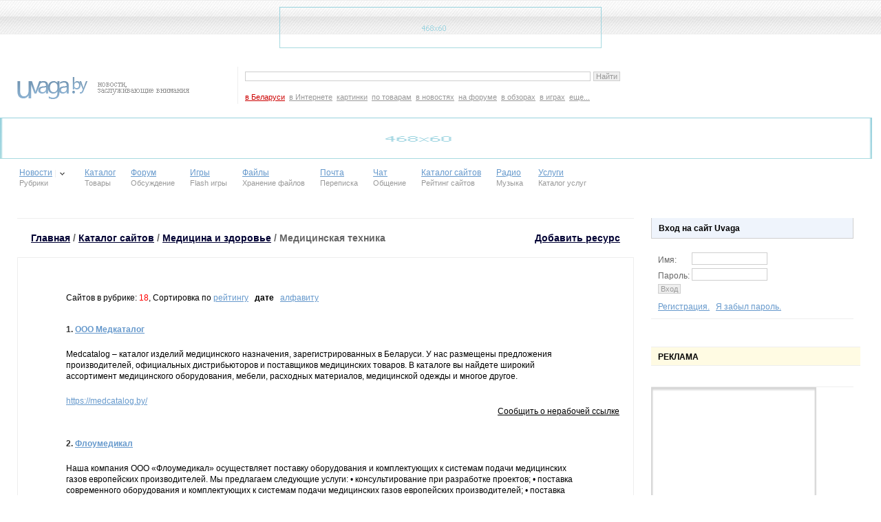

--- FILE ---
content_type: text/html; charset=WINDOWS-1251
request_url: http://top.uvaga.by/?subcategory=75
body_size: 9627
content:
<!DOCTYPE HTML PUBLIC "-//W3C//DTD HTML 4.01 Transitional//EN">

<html>
<head>
<title>Медицинская техника - Медицина и здоровье - Top.Uvaga.by - Каталог сайтов Беларуси</title>
<meta http-equiv="content-type" content="text/html; charset=windows-1251">
<meta name="description" content="Каталог сайтов Беларуси,Медицина и здоровье,Медицинская техника">
<meta name="keywords" content="Каталог сайтов Беларуси,Медицина и здоровье,Медицинская техника">
<meta name="robots" content="all">
<meta name="revisit-after" content="7 days">
<link href="http://uvaga.by/index.css" rel="STYLESHEET" type="text/css"><!--[if lte IE 6]><LINK href="http://uvaga.by/indexie.css" type=text/css rel=stylesheet><![endif]-->

<link rel="icon" href="http://uvaga.by/favicon.ico" type="image/x-icon">
<link rel="shortcut icon" href="http://uvaga.by/favicon.ico" type="image/x-icon">
<script type="text/javascript" src="http://uvaga.by/js/_ajax_common.js"></script>
<script type="text/javascript" src="http://uvaga.by/js/menu.js"></script>
<link href="http://uvaga.by/all.css" rel="STYLESHEET" type="text/css"> <!--[if lte IE 6]><LINK href="http://uvaga.by/allie.css" type=text/css rel=stylesheet><![endif]-->
<script src='https://www.google.com/recaptcha/api.js'></script>
</head>
<body>

<div id="minwidth">
 <div style="width: 100%; padding:10 0 10 0; background: url(http://uvaga.by/img/newfon/background_web2.jpg) repeat-x top; text-align: center;">
<iframe src="http://advert.uvaga.by/?place=1&height=60&width=468" height="60" width="468" scrolling="no" MARGINHEIGHT = "0" MARGINWIDTH = "0" frameborder = "0">
<!--<iframe src="http://advert.uvaga.by/?place=20&height=60&width=100%" height="60" width="100%" scrolling="no" MARGINHEIGHT = "0" MARGINWIDTH = "0" frameborder = "0">-->
</iframe>
</div>
<center>
<script type="text/javascript"><!--<![CDATA[
/* (c)AdOcean 2003-2011 */
/* PLACEMENT: smartcode.uvaga.by.forum.100x60 */
if(location.protocol.substr(0,4)=='http')document.write(unescape('%3C')+'script id="smartcode.uvaga.by.forum.100x60" src="'+location.protocol+'//by.adocean.pl/_'+(new Date()).getTime()+'/ad.js?id=6fAGJHQJktyZxvBgE8hHC7wz7OLOvV.reA8PxmQCHIT.z7/x='+screen.width+'/y='+screen.height+'" type="text/javascript"'+unescape('%3E%3C')+'/script'+unescape('%3E'));
//]]>--></script>
</center>
<div>
<div class="logo"><a href="http://uvaga.by/"><img src="http://uvaga.by/img/new/uvagaby.gif" alt="Uvaga.by - Новости, заслуживающие внимания"></a></div>
<div class="search">
<table cellpadding="0" cellspacing="0" border="0" width="760" align="center">
<tr>
<td>
<script type="text/javascript" src="http://uvaga.by/js/jquery.js"></script>
<script>
var JQ = $.noConflict();
</script>
<link href="http://uvaga.by/search.css" rel="STYLESHEET" type="text/css">
<script type="text/javascript" src="http://uvaga.by/js/jquery.search.js"></script>
<script>

</script>
	<form name="quick_search" id="quick_search" action="http://poisk.uvaga.by/" method="post"  onsubmit="if ((document.getElementById('text').value=='') ||(document.getElementById('text').value==' Поиск ...')) {alert('Введите текст для поиска'); document.getElementById('text').value=''; document.getElementById('text').focus();return false;} else document.getElementById('quick_search').submit();">
		<input name="where" type="hidden" value="3">
		<input name="sa" type="hidden" id="sa_id" value="0">

		<div class="container-inline" style="max-height:15px;">
			<div class="form-item">

				<input type="text" class="form-text" name="search_q" id="text" value="" suggest="http://suggest.yandex.ru/suggest-ya.cgi" autocomplete="off" onclick="if (this.value==' Поиск ...') this.value=''" onblur="if (this.value=='') this.value=' Поиск ...'"/>
				<input type="submit" id="submit" value=" Найти "  class="btn">
				<div id="suggestion-wrapper">
					<div id="suggestion" class="suggestion">
						<ul><li><a></a></li></ul>
						<span></span>
					</div>
				</div>

			</div>
		</div>
		<input type="hidden" name="tab" id="tab" autocomplete="off" />


		<input name="part" type="hidden" id="part" value="">
</td>
</tr>
<tr>
<td>
		<ul>
        	<li class="active search_category" id="search0" onclick="check('0');" >в Беларуси</li>
        	<li class="search_category" id="search1" onclick="check('1');" >в Интернете</li>
        	<li class="search_category" id="search8" onclick="check('8');" >картинки</li>
        	<li class="search_category" id="search3" onclick="check('3');" >по товарам</li>
            <li class="search_category" id="search4" onclick="check('4');" >в новостях</li>
        	<li class="search_category" id="search5" onclick="check('5');" >на форуме</li>
        	<li class="search_category" id="search6" onclick="check('6');" >в обзорах</li>
        	<li class="search_category" id="search7" onclick="check('7');" >в играх</li>
			<li class="search_category" id="search_other" onclick="show_menu();" style="position:relative;overflow:visible;">
					еще...
				<div id="hidden_menu" style="background:#FFF;display:none;position:relative;overflow:visible;">
				<ul style="position:relative;overflow:visible;">
					<li class="search_category" id="search2" onclick="check('2');" style="float:none">по Uvaga.by</li>
					<li class="search_category" id="search9" onclick="check('9');" style="float:none">по Radio.Uvaga.by</li>
					<li class="search_category" id="search10" onclick="check('10');" style="float:none">по Недвижимости на Uvaga.by</li>
					<li class="search_category" id="search11" onclick="check('11');" style="float:none">по Usluga.by</li>
					<li class="search_category" id="search12" onclick="check('12');" style="float:none">по каталогу сайтов</li>
				</ul>
				</div>
			</li>
			<script>
				var is_menu_show = false;;
				var show_menu = function(){
						if(is_menu_show == false)
						{
							JQ('#hidden_menu').show();
							is_menu_show = true;
						}
						else{
							JQ('#hidden_menu').hide();
							is_menu_show = false;
						}
				};

			</script>
        </ul>

	</form>
	<script>check('0');</script>
</td>
</tr>
</table>
</div>
<div class="margin20"></div>
<iframe src="http://advert.uvaga.by/?place=20&height=60&width=100%" height="60" width="99%" scrolling="no" MARGINHEIGHT = "0" MARGINWIDTH = "0" frameborder = "0"></iframe>
<div class="menu">
	<ul>


		<li class="" id="menu_news_anker2" style="z-index:9999;">
			<p><a href="http://news.uvaga.by/">Новости</a> <br> <span>Рубрики</span></p>
			<a href="#" id="menu_news_anker" onclick="blur();" class="podmenu"></a>
				<div id="menu_news_area" style="display: none;">
			  		<ol>
			  		<li><a href="http://news.uvaga.by/rubric/politika">Политика</a></li><li><a href="http://news.uvaga.by/rubric/economika">Экономика, Бизнес</a></li><li><a href="http://news.uvaga.by/rubric/sport">Спорт</a></li><li><a href="http://news.uvaga.by/rubric/kaleidoscope">Калейдоскоп</a></li><li><a href="http://news.uvaga.by/rubric/avto-transport">Авто, транспорт</a></li><li><a href="http://news.uvaga.by/rubric/proishestvia">Происшествия</a></li><li><a href="http://news.uvaga.by/rubric/hi-tech">Наука, Технологии, IT</a></li><li><a href="http://news.uvaga.by/rubric/society">Общество</a></li><li><a href="http://news.uvaga.by/rubric/world">В мире</a></li><li><a href="http://news.uvaga.by/rubric/culture">Культура</a></li>			   			<!--
			   			<li><a href="http://news.uvaga.by/?category=1">Hardware</a></li>

			   			<li><a href="http://news.uvaga.by/?category=2">Связь</a></li>
			   			<li><a href="http://news.uvaga.by/?category=3">Бизнес</a></li>
			   			<li><a href="http://news.uvaga.by/?category=4">Интернет</a></li>
			   			<li><a href="http://news.uvaga.by/?category=5">Software</a></li>
			   			<li><a href="http://news.uvaga.by/?category=6">Автомобили</a></li>
			   			<li><a href="http://news.uvaga.by/?category=7">Игры</a></li>

			   			<li><a href="http://news.uvaga.by/?category=8">Безопасность</a></li>
			   			<li><a href="http://news.uvaga.by/?category=11">Беларусь</a></li>
			   			<li><a href="http://news.uvaga.by/?category=12">HomeTech </a></li>
			   			<li><a href="http://news.uvaga.by/?category=13">Космос</a></li>
						<li><a href="http://news.uvaga.by/?category=14">Кино Мир</a></li>
                        -->
			 		   </ol>
				</div>

				<script type="text/javascript">
				//<!--
					new uvaga_menu(document.getElementById('menu_news_anker'), document.getElementById('menu_news_anker2'), document.getElementById('menu_news_area'), 'menuSel', '', 'click');
				//-->
				</script>
		</li>

		<!--<li class="" id="menu_at_anker2" style="z-index:999;">
			<p><a href="http://articles.uvaga.by/">Обзоры</a> <br> <span>Статьи</span></p>
			<a href="#" id="menu_at_anker" onclick="blur();" class="podmenu"></a>
				<div id="menu_at_area" style="display: none;">

			  		<ol>
			   			<li><a href="http://articles.uvaga.by/?category=1">Интернет</a></li>
			   			<li><a href="http://articles.uvaga.by/?category=2">Hardware</a></li>
			   			<li><a href="http://articles.uvaga.by/?category=3">Software</a></li>
			   			<li><a href="http://articles.uvaga.by/?category=4">Телеком</a></li>
			   			<li><a href="http://articles.uvaga.by/?category=5">Автомобили</a></li>

			   			<li><a href="http://articles.uvaga.by/?category=6">Наука</a></li>
			   			<li><a href="http://articles.uvaga.by/?category=7">Игры</a></li>
			 		   </ol>
				</div>

				<script type="text/javascript">

					new uvaga_menu($('menu_at_anker'), $('menu_at_anker2'), $('menu_at_area'), 'menuSel', '', 'click');

				</script>
		</li>-->

		<li><p><a href="http://price.uvaga.by/">Каталог</a> <br> <span>Товары</span></p></li>
		<li class="static"><p><a href="http://forums.uvaga.by/">Форум</a> <br> <span>Обсуждение</span></p></li>
		<li class="static"><p><a href="http://games.uvaga.by/">Игры</a> <br> <span>Flash игры</span></p></li>
		<li class="static"><p><a href="http://up.uvaga.by/">Файлы</a> <br> <span>Хранение файлов</span></p></li>
		<li class="static"><p><a href="http://mail.uvaga.by/">Почта</a> <br> <span>Переписка</span></p></li>
		<li class="static"><p><a href="http://chat.uvaga.by/">Чат</a> <br> <span>Общение</span></p></li>
		<li class="static"><p><a href="http://top.uvaga.by/">Каталог сайтов</a> <br> <span>Рейтинг сайтов</span></p></li>
		<li class="static"><p><a href="http://radio.uvaga.by/">Радио</a> <br> <span>Музыка</span></p></li>
		<noindex><li class="static"><p><a href="http://usluga.by/">Услуги</a> <br> <span>Каталог услуг</span></p></li></noindex>
	</ul>
</div>
<div class="margin20"></div>
<script type="text/javascript"><!--<![CDATA[
/* (c)AdOcean 2003-2011 */
/* PLACEMENT: smartcode.uvaga.by.forum.100x60 */
//if(location.protocol.substr(0,4)=='http')document.write(unescape('%3C')+'script id="smartcode.uvaga.by.forum.100x60" src="'+location.protocol+'//by.adocean.pl/_'+(new Date()).getTime()+'/ad.js?id=6fAGJHQJktyZxvBgE8hHC7wz7OLOvV.reA8PxmQCHIT.z7/x='+screen.width+'/y='+screen.height+'" type="text/javascript"'+unescape('%3E%3C')+'/script'+unescape('%3E'));
//]]>--></script>
<!--<iframe src="http://uvaga.by/banner.php" height="90" width="100%" scrolling="no" MARGINHEIGHT = "0" MARGINWIDTH = "0" frameborder = "0"></iframe>-->
<div>
<!-- eof Логотип, меню, поиск -->
<!-- News -->
<div class="left">

<div class="navigation">
	<table width="100%" border="0" >
	<tr>
	<td style="margin: 17px; font-size: 14px; color: #666666; font-weight: bold; clear: both;">
	<a href="http://uvaga.by/">Главная</a> / <a href="http://top.uvaga.by/">Каталог сайтов</a> / <a href="?category=11">Медицина и здоровье</a> / Медицинская техника    </td>
	<td align="right" style="margin: 17px; font-size: 14px; color: #666666; font-weight: bold; clear: both;">
		<a href="add.php">Добавить ресурс</a>
	</td>
	</tr>
	</table>

</div>

	<div class="news">
	<!--<h1>Медицинская техника</h1>
<p><a href="index.php">Каталог</a> / <a href="?category=11">Медицина и здоровье</a> / Медицинская техника</p>-->


<script type="text/javascript" language="javascript">
 
        function confirmLink(theLink, theSqlQuery)

        {

            // Confirmation is not required in the configuration file

            // or browser is Opera (crappy js implementation)

            confirmMsg = 'Вы уверены, что ';

            if (confirmMsg == '' || typeof(window.opera) != 'undefined') {

                return true;

            }



            var is_confirmed = confirm(confirmMsg + ' \n' + theSqlQuery);





            return is_confirmed;

        }
 
  </script>

<p>Сайтов в рубрике: <font color="red">18</font>, Сортировка по
<a href="?category=&subcategory=75&order=rate desc">рейтингу</a>&nbsp;&nbsp;
<b>дате</b>&nbsp;&nbsp;
<a href="?category=&subcategory=75&order=name asc">алфавиту</a>&nbsp;&nbsp;
</p>
<p></p>
<h3>1. <a href="click.php?id=12108" target="_blank">ООО Медкаталог</a></h3>
<p>Medcatalog – каталог изделий медицинского назначения, зарегистрированных в Беларуси. У нас размещены предложения производителей, официальных дистрибьюторов и поставщиков медицинских товаров.

В каталоге вы найдете широкий ассортимент медицинского оборудования, мебели, расходных материалов, медицинской одежды и многое другое.</p>
<p>
<a href="click.php?id=12108" target="_blank">https://medcatalog.by/</a>
<div align="right"><span style="cursor:pointer; text-decoration:underline;" onclick="if (confirmLink('', 'ссылка https://medcatalog.by/ нерабочая?')==true) document.getElementById('f_12108').submit(); else return false;">Сообщить о нерабочей ссылке</span></div>
</p>
<form action="" method="post" name="f_12108" id="f_12108">
<input type="hidden" name="badlink_id" value="12108">
</form>
<h3>2. <a href="click.php?id=11632" target="_blank">Флоумедикал</a></h3>
<p>Наша компания ООО «Флоумедикал» осуществляет поставку оборудования и комплектующих к системам подачи медицинских газов европейских производителей. Мы предлагаем следующие услуги:
•	консультирование при разработке проектов;
•	поставка современного оборудования и комплектующих к системам подачи медицинских газов европейских производителей;
•	поставка медных медицинских труб европейских производителей;
•	монтаж, наладка, ремонт, сервисное обслуживание поставляемого оборудования и компле</p>
<p>
<a href="click.php?id=11632" target="_blank">http://flowmedical.by/</a>
<div align="right"><span style="cursor:pointer; text-decoration:underline;" onclick="if (confirmLink('', 'ссылка http://flowmedical.by/ нерабочая?')==true) document.getElementById('f_11632').submit(); else return false;">Сообщить о нерабочей ссылке</span></div>
</p>
<form action="" method="post" name="f_11632" id="f_11632">
<input type="hidden" name="badlink_id" value="11632">
</form>
<h3>3. <a href="click.php?id=11486" target="_blank">Центр хорошего слуха</a></h3>
<p>Медицинский центр сурдологии и коррекции слуха для взрослых и детей. Все услуги по диагностике и лечению слуха в одном месте.</p>
<p>
<a href="click.php?id=11486" target="_blank">https://sluh.by/</a>
<div align="right"><span style="cursor:pointer; text-decoration:underline;" onclick="if (confirmLink('', 'ссылка https://sluh.by/ нерабочая?')==true) document.getElementById('f_11486').submit(); else return false;">Сообщить о нерабочей ссылке</span></div>
</p>
<form action="" method="post" name="f_11486" id="f_11486">
<input type="hidden" name="badlink_id" value="11486">
</form>
<h3>4. <a href="click.php?id=11054" target="_blank">Выкручиватель клещей, устройство для удаления клещей KLINVER</a></h3>
<p>Устройство Klinver предназначено для безопасного удаления клещей из кожи человека или животного, выполнен в виде пластикового крючка.

В отличие от народных средств, крючок имеет ряд преимуществ:
- не сжимает тело клеща, предотвращая тем самым попадание слюны паразита в кровь;
- голова клеща не отрывается от тела;
- благодаря компактным размерам крючок легко помещается в карман.

Выкручиватель Klinver - отличное приспособление для защиты Вас, Ваших детей и домашних питомцев.</p>
<p>
<a href="click.php?id=11054" target="_blank">http://klinver.by/</a>
<div align="right"><span style="cursor:pointer; text-decoration:underline;" onclick="if (confirmLink('', 'ссылка http://klinver.by/ нерабочая?')==true) document.getElementById('f_11054').submit(); else return false;">Сообщить о нерабочей ссылке</span></div>
</p>
<form action="" method="post" name="f_11054" id="f_11054">
<input type="hidden" name="badlink_id" value="11054">
</form>
<h3>5. <a href="click.php?id=10892" target="_blank">ООО "МедЛИНК"</a></h3>
<p>ООО "МедЛИНК" - эксклюзивный поставщик продукции Waldemar Link в Республике Беларусь. Продажа полного спектора эндопротезов суставов и соответствующего инструментария для первичных и ревизионных операций. Являясь компанией-разработчиком, ООО "МедЛИНК" постоянно работает над улучшением продукции. 
Компания создает инновационные технологии в области эндопротезирования, а также предлагает хирургические инструменты для операций на кисти, стопе, позвончнике. ООО "МедЛИНК" произво</p>
<p>
<a href="click.php?id=10892" target="_blank">http://linkmed.by</a>
<div align="right"><span style="cursor:pointer; text-decoration:underline;" onclick="if (confirmLink('', 'ссылка http://linkmed.by нерабочая?')==true) document.getElementById('f_10892').submit(); else return false;">Сообщить о нерабочей ссылке</span></div>
</p>
<form action="" method="post" name="f_10892" id="f_10892">
<input type="hidden" name="badlink_id" value="10892">
</form>
<h3>6. <a href="click.php?id=10387" target="_blank">МедПростор</a></h3>
<p>Компания ООО «Медпростор» - это сеть салонов медтехники и ортопедии. Наша миссия – это привнести в жизнь людей комфорт и облегчение, вернуть к полноценной жизни, предоставляя изделия наилучшего качества и по доступной цене.</p>
<p>
<a href="click.php?id=10387" target="_blank">http://medprostor.by</a>
<div align="right"><span style="cursor:pointer; text-decoration:underline;" onclick="if (confirmLink('', 'ссылка http://medprostor.by нерабочая?')==true) document.getElementById('f_10387').submit(); else return false;">Сообщить о нерабочей ссылке</span></div>
</p>
<form action="" method="post" name="f_10387" id="f_10387">
<input type="hidden" name="badlink_id" value="10387">
</form>
<h3>7. <a href="click.php?id=10227" target="_blank">Интернет-магазин товаров для красоты и здоровья из Германии beurer-belarus.by</a></h3>
<p>Техника Beurer (Бойрер) – качественная техника из Германии для комфорта, здоровья и красоты с возможностью управления через приложение смартфона.

Точные напольные и кухонные весы, многофункциональные массажеры, надежные электрогрелки, современные увлажнители и очистители воздуха, инновационные диагностические весы с возможностью сохранения данных в смартфоне, высокоточные пульсометры, а также самые трендовые приборы для косметологии.
</p>
<p>
<a href="click.php?id=10227" target="_blank">https://beurer-belarus.by/</a>
<div align="right"><span style="cursor:pointer; text-decoration:underline;" onclick="if (confirmLink('', 'ссылка https://beurer-belarus.by/ нерабочая?')==true) document.getElementById('f_10227').submit(); else return false;">Сообщить о нерабочей ссылке</span></div>
</p>
<form action="" method="post" name="f_10227" id="f_10227">
<input type="hidden" name="badlink_id" value="10227">
</form>
<h3>8. <a href="click.php?id=10124" target="_blank">Лабораторные Приборы и Оборудование</a></h3>
<p>Быстро подберем и поставим Лабораторные Приборы и Оборудование! Найдете дешевле - Снизим Цену! Предоставим Альтернативные Предложения! Оптовые Скидки! +375 29 112 48 92</p>
<p>
<a href="click.php?id=10124" target="_blank">https://lpo.by</a>
<div align="right"><span style="cursor:pointer; text-decoration:underline;" onclick="if (confirmLink('', 'ссылка https://lpo.by нерабочая?')==true) document.getElementById('f_10124').submit(); else return false;">Сообщить о нерабочей ссылке</span></div>
</p>
<form action="" method="post" name="f_10124" id="f_10124">
<input type="hidden" name="badlink_id" value="10124">
</form>
<h3>9. <a href="click.php?id=9921" target="_blank">Мир Линз</a></h3>
<p>Компания Мир Линз занимается продажей сертифицированной продукции от официальных производителей! Предлагаем качественные контактные линзы по приятным ценам с доставкой по Минску и Беларуси! Принимаем заказы через сайт круглосуточно. Доставка по Минску производится ежедневно.</p>
<p>
<a href="click.php?id=9921" target="_blank">https://mirlinz.by/</a>
<div align="right"><span style="cursor:pointer; text-decoration:underline;" onclick="if (confirmLink('', 'ссылка https://mirlinz.by/ нерабочая?')==true) document.getElementById('f_9921').submit(); else return false;">Сообщить о нерабочей ссылке</span></div>
</p>
<form action="" method="post" name="f_9921" id="f_9921">
<input type="hidden" name="badlink_id" value="9921">
</form>
<h3>10. <a href="click.php?id=9721" target="_blank">Еламед</a></h3>
<p>Компания Еламед занимается изготовлением и поставкой медицинско-терапевтического оборудования для спины. Удобное и лёгкое в использовании устройство позволяет использовать его дома без проблем
</p>
<p>
<a href="click.php?id=9721" target="_blank">https://almag01.by</a>
<div align="right"><span style="cursor:pointer; text-decoration:underline;" onclick="if (confirmLink('', 'ссылка https://almag01.by нерабочая?')==true) document.getElementById('f_9721').submit(); else return false;">Сообщить о нерабочей ссылке</span></div>
</p>
<form action="" method="post" name="f_9721" id="f_9721">
<input type="hidden" name="badlink_id" value="9721">
</form>
<h3>11. <a href="click.php?id=9441" target="_blank">УП "Унитехпром БГУ"</a></h3>
<p>Мы занимаемся разработкой и производством:
- пищевых обогатительных добавок, улучшителей, фитосолей;
- оригинальных и генерических фармацевтических субстанций и готовых лекарственных средств для лечения сердечнососудистых, онкологических и других заболеваний;
- нестандартного оборудования, приборов для промышленных, научных и учебных целей, оборудования для спутниковых систем мониторинга транспорта;
- современных химико-аналитических и специальных технологий</p>
<p>
<a href="click.php?id=9441" target="_blank">http://unitehprom.bsu.by/</a>
<div align="right"><span style="cursor:pointer; text-decoration:underline;" onclick="if (confirmLink('', 'ссылка http://unitehprom.bsu.by/ нерабочая?')==true) document.getElementById('f_9441').submit(); else return false;">Сообщить о нерабочей ссылке</span></div>
</p>
<form action="" method="post" name="f_9441" id="f_9441">
<input type="hidden" name="badlink_id" value="9441">
</form>
<h3>12. <a href="click.php?id=6387" target="_blank">Стимед</a></h3>
<p>Амблиостимулятор \"АИСТ-01ЛК\" аппарат для лечения и профилактики амблиопии в домашних условиях;  комплект лечебно-игровой \"Аист-ПИК\" предназначен для тренировки и восстановления расстройств бинокулярного (в том числе стереоскопического) и монокулярного зрения (при косоглазии и амблиопии), профилактики этих нарушений у здоровых людей.
Применение наиболее эффективно у детей. 
</p>
<p>
<a href="click.php?id=6387" target="_blank">http://stimed.net/</a>
<div align="right"><span style="cursor:pointer; text-decoration:underline;" onclick="if (confirmLink('', 'ссылка http://stimed.net/ нерабочая?')==true) document.getElementById('f_6387').submit(); else return false;">Сообщить о нерабочей ссылке</span></div>
</p>
<form action="" method="post" name="f_6387" id="f_6387">
<input type="hidden" name="badlink_id" value="6387">
</form>
<h3>13. <a href="click.php?id=5856" target="_blank">ООО "ВЯЛЕС-ЛТД"</a></h3>
<p>Vyales-LTD эксклюзивный импортер физиотерапевтического оборудования EME Slr. Италия для электротерапии, комбинированной терапии, ударно - волновой терапии, ультразвуковой терапии, лазерной терапии, микроволновой терапии, прессотерапии, магнитотерапии, вакуумной терапии, эндодиатермии, кавитационной терапии.</p>
<p>
<a href="click.php?id=5856" target="_blank">http://vyales-ltd.by</a>
<div align="right"><span style="cursor:pointer; text-decoration:underline;" onclick="if (confirmLink('', 'ссылка http://vyales-ltd.by нерабочая?')==true) document.getElementById('f_5856').submit(); else return false;">Сообщить о нерабочей ссылке</span></div>
</p>
<form action="" method="post" name="f_5856" id="f_5856">
<input type="hidden" name="badlink_id" value="5856">
</form>
<h3>14. <a href="click.php?id=5460" target="_blank">МЕДАПТЕКА</a></h3>
<p>Медаптека - это команда профессионалов,  желающих делать что-то полезное и, порой, даже жизненно необходимое для Вас и Ваших детей.
Мы не остановились на открытии интернет-магазина медицинской техники и товаров около медицинского назначения. И даже не ограничились созданием собственной курьерской службы. А каждый день стараемся стать ещё более полезными и профессиональными, чем были вчера.</p>
<p>
<a href="click.php?id=5460" target="_blank">http://medapteka.by/</a>
<div align="right"><span style="cursor:pointer; text-decoration:underline;" onclick="if (confirmLink('', 'ссылка http://medapteka.by/ нерабочая?')==true) document.getElementById('f_5460').submit(); else return false;">Сообщить о нерабочей ссылке</span></div>
</p>
<form action="" method="post" name="f_5460" id="f_5460">
<input type="hidden" name="badlink_id" value="5460">
</form>
<h3>15. <a href="click.php?id=5270" target="_blank">БионМедТех - Лабораторные принадлежности</a></h3>
<p>Лабораторные принадлежности медицинского назначения: посуда, дозаторы, изделия из стекла, пластика и проч.</p>
<p>
<a href="click.php?id=5270" target="_blank">http://bionmedteh.by/</a>
<div align="right"><span style="cursor:pointer; text-decoration:underline;" onclick="if (confirmLink('', 'ссылка http://bionmedteh.by/ нерабочая?')==true) document.getElementById('f_5270').submit(); else return false;">Сообщить о нерабочей ссылке</span></div>
</p>
<form action="" method="post" name="f_5270" id="f_5270">
<input type="hidden" name="badlink_id" value="5270">
</form>
<h3>16. <a href="click.php?id=2243" target="_blank">ОДО \"ДЕЛЛА\"</a></h3>
<p>ОДО  \"ДЕЛЛА\" занимается производством специальной одежды, созданию образов и стиля медицинской  одежды.  Постоянная  сменяемость  моделей позволяет  предложить  клиенту  разные  образы, формы, стили,
которые будут выражать индивидуальность и неповторимость представителей самой гуманной и нужной из существующих профессий. Наш девиз в работе \"НАШ КЛИЕНТ-НАШ ДРУГ\".</p>
<p>
<a href="click.php?id=2243" target="_blank">http://vitdella.ru/</a>
<div align="right"><span style="cursor:pointer; text-decoration:underline;" onclick="if (confirmLink('', 'ссылка http://vitdella.ru/ нерабочая?')==true) document.getElementById('f_2243').submit(); else return false;">Сообщить о нерабочей ссылке</span></div>
</p>
<form action="" method="post" name="f_2243" id="f_2243">
<input type="hidden" name="badlink_id" value="2243">
</form>
<h3>17. <a href="click.php?id=1256" target="_blank">Производство весов, торговля банковским оборудованием и весами</a></h3>
<p>Услуги торговли весовым и банковским оборудованием, также услуги по модернизации автомобильных и вагонных весов, поставка высококачественного весового оборудования.</p>
<p>
<a href="click.php?id=1256" target="_blank">http://promves.by/</a>
<div align="right"><span style="cursor:pointer; text-decoration:underline;" onclick="if (confirmLink('', 'ссылка http://promves.by/ нерабочая?')==true) document.getElementById('f_1256').submit(); else return false;">Сообщить о нерабочей ссылке</span></div>
</p>
<form action="" method="post" name="f_1256" id="f_1256">
<input type="hidden" name="badlink_id" value="1256">
</form>
<h3>18. <a href="click.php?id=1075" target="_blank">Салон проката "Дапамога"</a></h3>
<p>Салон проката "Дапамога" предлагает напрокат: инвалидные коляски, ходунки для взрослых, костыли, трости, реабилитационные тренажеры, ингаляторы, воздухоочистители-ионизаторы и другие предметы для профилактики и укрепления здоровья.</p>
<p>
<a href="click.php?id=1075" target="_blank">http://dapamoga.deal.by</a>
<div align="right"><span style="cursor:pointer; text-decoration:underline;" onclick="if (confirmLink('', 'ссылка http://dapamoga.deal.by нерабочая?')==true) document.getElementById('f_1075').submit(); else return false;">Сообщить о нерабочей ссылке</span></div>
</p>
<form action="" method="post" name="f_1075" id="f_1075">
<input type="hidden" name="badlink_id" value="1075">
</form>

<div align="center">
1&nbsp;
</div>
	</div>
<div class="margin20"></div>

</div>
<!-- eof News -->



<!-- Right -->
<div class="right">

<div class="login_top"><h1>Вход на сайт Uvaga</h1></div>
	<div class="login">
		<form id="login" action="http://passport.uvaga.by/authorize.php?type=login" method="post">
			Имя: <input name="username" id="login" type="text" maxlength="20" value="" class="logininput"> <br />
			Пароль: <input name="password" id="secretkey" type="password" maxlength="20" value="" class="pass"> <br />
			<!--<span>Запомнить меня: <input name="autologin" type="checkbox"></span><br />-->
			<input type="submit" name="login" value=" Вход " class="btn">
		</form>
		<a href="http://passport.uvaga.by/new-user">Регистрация.</a> &nbsp; <a href="http://passport.uvaga.by/remind">Я забыл пароль.</a>
	</div><div style="margin-top: 20px; border-top: 1px solid #EEEEEE; border-bottom: 1px solid #EEEEEE; width: 100%; float: left; padding: 7px 0 5px 10px; background-color: #FFFBE3; font-weight: bold;">РЕКЛАМА</div>
	<div style="width: 100%; float: left; margin-top: 20px; padding-bottom: 10px; border-bottom: 1px solid #EEEEEE;">
			</div>
<iframe src="http://advert.uvaga.by/?place=30&height=400&width=240" height="400" width="240" scrolling="no" MARGINHEIGHT = "0" MARGINWIDTH = "0" frameborder = "0"></iframe>
<script type="text/javascript"><!--<![CDATA[
/* (c)AdOcean 2003-2011 */
/* PLACEMENT: smartcode.uvaga.by.240x400 */
if(location.protocol.substr(0,4)=='http')document.write(unescape('%3C')+'script id="smartcode.uvaga.by.240x400" src="'+location.protocol+'//by.adocean.pl/_'+(new Date()).getTime()+'/ad.js?id=0HhMQjydPerjl_STQ7eFvVzs8Y5m8GeLZUgdqweNJqL.d7/x='+screen.width+'/y='+screen.height+'" type="text/javascript"'+unescape('%3E%3C')+'/script'+unescape('%3E'));
//]]>--></script>
	<div class="margin20"></div>

</div>
<!-- eof Right -->


<!-- Footer -->
<div class="margin20"></div>

<div class="footer">
    <span class="f1">
        Copyright &copy Uvaga.by <br>
    </span>

    <span class="f2">
        <a href="http://uvaga.by/advert.php">Реклама на сайте</a> <br />
        <a href="http://uvaga.by/contact/">Обратная связь</a>
    </span>
    	<span class="f3">





 <!--Rating@Mail.ru COUNTER--><script language="JavaScript" type="text/javascript"><!--
d=document;var a='';a+=';r='+escape(d.referrer)
js=10//--></script><script language="JavaScript1.1" type="text/javascript"><!--
a+=';j='+navigator.javaEnabled()
js=11//--></script><script language="JavaScript1.2" type="text/javascript"><!--
s=screen;a+=';s='+s.width+'*'+s.height
a+=';d='+(s.colorDepth?s.colorDepth:s.pixelDepth)
js=12//--></script><script language="JavaScript1.3" type="text/javascript"><!--
js=13//--></script><script language="JavaScript" type="text/javascript"><!--
d.write('<a href="http://top.mail.ru/jump?from=1589247"'+
' target="_top"><img src="http://df.c3.b8.a1.top.mail.ru/counter'+
'?id=1589247;t=211;js='+js+a+';rand='+Math.random()+
'" alt="Рейтинг@Mail.ru"'+' border="0" height="31" width="88"/><\/a>')
if(11<js)d.write('<'+'!-- ')//--></script><noscript><a
target="_top" href="http://top.mail.ru/jump?from=1589247"><img
src="http://df.c3.b8.a1.top.mail.ru/counter?js=na;id=1589247;t=211"
border="0" height="31" width="88"
alt="Рейтинг@Mail.ru"/></a></noscript><script language="JavaScript" type="text/javascript"><!--
if(11<js)d.write('--'+'>')//--></script><!--/COUNTER-->




<!--begin of Uvaga.By logo-->
	<a href="http://uvaga.by/">
	<img src="http://banners.uvaga.by/uvagaby-1.gif" alt="Uvaga.By - Всегда актуальная информация из мира hi-tech, новости, обзоры, каталог бытовой техники, форум, комментарии." width=88 height=31 border=0></a>
<!--end of Uvaga.By logo -->


<!-- (C)2008 Gemius SA - gemiusAudience / uvaga.by / Home Page -->
<script type="text/javascript">
<!--//--><![CDATA[//><!--
var pp_gemius_identifier = new
String('bQebi48UrGxt_.s3lwk2MMeyTDj8nd.g4xa3JALSFQv.M7');
var pp_gemius_hitcollector = 'gaby1.hit.gemius.pl';
//--><!]]>
</script>
<script type="text/javascript" src="http://uvaga.by/js/xgemius.js"></script>


<script>
var _gaq = _gaq || [];
	  _gaq.push(['_setAccount', 'UA-34830338-1']);
	  _gaq.push(['_setDomainName', 'uvaga.by']);
	  _gaq.push(['_trackPageview']);

	  (function() {
	    var ga = document.createElement('script'); ga.type = 'text/javascript'; ga.async = true;
	    ga.src = ('https:' == document.location.protocol ? 'https://ssl' : 'http://www') + '.google-analytics.com/ga.js';
	    var s = document.getElementsByTagName('script')[0]; s.parentNode.insertBefore(ga, s);
	  })();
</script>


<br/>
<!--S-bann-->
<small>
</small>



	</span>

</div>
<!-- eof Footer -->
      </div>
	 </body>
	</html>






--- FILE ---
content_type: text/html; charset=WINDOWS-1251
request_url: http://advert.uvaga.by/?place=1&height=60&width=468
body_size: 124
content:
<a  href="#" ><img src="http://advert.uvaga.by/banners_img/banner_top.gif" border="0" width="468" height="60"></a>
		 

--- FILE ---
content_type: text/html; charset=WINDOWS-1251
request_url: http://advert.uvaga.by/?place=30&height=400&width=240
body_size: 124
content:
<a  href="#" ><img src="http://advert.uvaga.by/banners_img/100x100.gif" border="0" width="240" height="400"></a>
		 

--- FILE ---
content_type: text/css
request_url: http://uvaga.by/index.css
body_size: 13225
content:
/* Main ------------------------------------------------ */
body {margin: 0px; padding: 0px; background-color: #FFFFFF; font-family: Arial, Helvetica, sans-serif; font-size: 12px; min-width: 1000px;}
img, p, ul, li, ol, h1, h2, h3, h4, h5, h6, input, textarea {border: 0px; margin: 0px; padding: 0px;}
input {font-size: 11px; color: #999999; border: 1px solid #CECECE; font-family: Arial, Helvetica, sans-serif;}
textarea {font-size: 11px; color: #999999; border: 1px solid #CECECE; font-family: Arial, Helvetica, sans-serif;}
a {color: #6699CC; text-decoration: underline;}
a:visited {color: #551a8b; text-decoration: underline;}
a:hover {color: #336699; text-decoration: underline;}
.arrowdown {float: left; width: 20px; height: 11px; background: url(http://uvaga.by/img/new/menu.gif) no-repeat 6px 4px; margin: 3px 0 0 4px;}
.arrowdown:hover {background: url(http://uvaga.by/img/new/podmenu.gif) no-repeat 6px 4px;}
.arrowup {float: left; width: 20px; height: 11px; background: url(http://uvaga.by/img/new/arrowup.gif) no-repeat 6px 4px; margin: 3px 0 0 4px;}
.arrowup:hover {background: url(http://uvaga.by/img/new/arrowup2.gif) no-repeat 6px 4px;}
.margin20 {height: 20px; clear: both;}
.navigation {margin: 17px; font-size: 14px; color: #666666; font-weight: bold; clear: both;}
.navigation a {font-size: 14px; color: #000033; font-weight: bold;}
.paging {clear: both; margin: 20px 0px 20px 50px;}
.paging ul {list-style-type: none;}
.paging ul li {float: left; margin-right: 5px; border: 1px solid #EEEEEE; padding: 10px;}
.paging_active {color: #FFFFFF; background-color: #CECECE;}
.paging_text {border: 0px !important;}
.paginglist {clear: both; margin: 0px 0px 20px 20px;}
.paginglist ul {list-style-type: none;}
.paginglist ul li {float: left; margin-right: 5px; border: 1px solid #EEEEEE; padding: 5px 10px 5px 10px;}
.paginglist_active {color: #FFFFFF; background-color: #CECECE;}
.paginglist_text {border: 0px !important;}

/* Top ------------------------------------------------ */
.logo {width: 25%; float: left; margin-left: 25px; margin-top: 32px;}
.search {float: left; border-left: 1px solid #EEEEEE; width: 23%; margin-top: 17px; padding: 4px 0 4px 10px;}
.search ul li {margin: 3px 6px 0 0; display: block; float: left; cursor: pointer; text-decoration: underline; font-size: 11px; color: #999999;}
.search ul li.active {color: #CC0000;}
#search_other{color: #999999;position:relative;overflow:visible;}
 #search_other.active {color: #CC0000;}
.searchinput {width: 175px;}
.btn {color: #999999; background-color: #EEEEEE; border: 1px solid #CECECE;}

/* Menu ------------------------------------------------ */
.menu {width: 95%; float: left; margin-top: 10px; margin-left: 7px;}
.menu ul {list-style-type: none; float: left;}
.menu ul li {float: left; position: relative; padding: 2px 0 2px 20px; border: 1px solid #fff;}
.menu ul li.static {padding-left: 20px;}
.menu ul li.menuSel {border-top: 1px solid #d6d6d6; border-left: 1px solid #d6d6d6; border-right: 1px solid #919191; background: #EEEEEE;}
.menu ul li p {float: left; line-height: 15px;}
.menu ul li p span {font-size: 11px; color: #999999;}
.menu ul li div { position: absolute; left: -1px; top: 19px; z-index: 10; padding: 2px 5px; background: #EEEEEE; border: 1px solid #d6d6d6; border-right: 1px solid #919191; border-bottom: 1px solid #919191; border-top: none !important;}
.menu ul li div ol { list-style-type: none; background: #EEEEEE;}
.menu ul li ol li {width:100%; float: none; white-space: nowrap; font-size: 11px; color: #000033; margin: 0; padding: 0 !important; background: #EEEEEE; border: none;}
.menu ul li ol li a {float: none; color: #666666; font-weight: normal; font-size: 11px; text-decoration: none; display: block; padding: 3px 28px 3px 3px !important;}
.menu ul li ol li a:hover {color: #fff; background-color: #CECECE;}
.menu ul li ol li ol li a {padding: 3px 33px 3px 18px !important;}
.menu ul li div ol span {float: none; padding: 0px; font-size: 9px; color: #a2a2a2;}
.podmenu {float: left; display: block; width: 20px; height: 11px; border-left: 1px solid #EEEEEE; background: url(http://uvaga.by/img/new/menu.gif) no-repeat 6px 4px; margin: 3px 0 0 4px;}
.podmenu:hover {background: url(http://uvaga.by/img/new/podmenu.gif) no-repeat 6px 4px;}

/* Left ------------------------------------------------ */
.left {width: 46%; margin: 20px 17px 0 25px; float: left; clear: both;}
.left_games {width: 17%; margin: 20px 17px 0 25px; float: left; clear: both;}
.left_search {width: 7%; margin: 20px 17px 0 25px; float: left; clear: both;}
.news_top {border-top: 1px solid #EEEEEE; border-bottom: 1px solid #EEEEEE; padding: 7px 0 5px 10px; background-color: #EFF4FC; font-weight: bold; margin-bottom: 20px;}
.news_top img {vertical-align: middle; margin-left: 10px;}
.news {float: left; border-bottom: 1px solid #EEEEEE; margin-bottom: 20px; padding-bottom: 10px;}
.news img {float: left; margin: 0 15px 10px 5px; width: 125px;}
.news p {display: table; font-family: Verdana, Arial, Helvetica, sans-serif; line-height: 16px; margin-top: 5px;}
.news h2 a {font-size: 18px; line-height: 18px; color: #000033; display: block; text-decoration: none; font-weight: normal;}
.news h2 a:hover {color: #336699; text-decoration: underline;}

.newsMore {border-top: 1px solid #EEEEEE; border-bottom: 1px solid #EEEEEE; width: 98%; float: left; padding: 7px 0 7px 10px; background-color: #EFF4FC; margin-bottom: 20px; font-weight: bold;}
.newsMore div {float: left;}

.date {clear: both; width: 125px; border-top: 1px solid #EEEEEE; float: left; text-align: right; margin-left: 5px; padding-top: 5px; margin-right: 15px; color: #666666;}
.rubric {clear: both; margin-bottom: 20px;}
.rubric ol {list-style-type: none; margin-top: 10px; margin-left: 20px;}
.rubric ol li span {margin-left: 5px; color: #666666;}
.rubric1 {width: 32%; float: left; border-right: 1px solid #EEEEEE;}
.rubric2 {width: 65%; float: left; margin-left: 10px;}

/* Center -------------------------------------------- */
.center {width: 23%; margin-right: 18px; margin-top: 20px; float: left; padding-bottom: 20px;}
.center_games {width: 51%; margin-right: 18px; margin-top: 20px; float: left; padding-bottom: 20px;}
.comments_online_top {border-top: 1px solid #EEEEEE; border-bottom: 1px solid #EEEEEE; padding: 7px 0 5px 10px; background-color: #F5F5F5; font-weight: bold; margin-bottom: 20px;}
.comments_online_top img {vertical-align: middle; margin-left: 10px;}
.comments_online {background-color: #F5F5F5; padding-bottom: 10px; border-bottom: 1px solid #EEEEEE;}
.comment {margin: 0 10px 20px 10px; color: #666666;}
.comment img {float: left; width: 30px; margin-right: 15px; margin-bottom: 15px;}
.comment a {font-size: 11px;}
.comment p {font-size: 11px; margin-left: 2px; margin-top: 2px; line-height: 14px;}
.comment span img {width: 12px; height: 5px; float: left;}

.newmens_top {border-top: 1px solid #EEEEEE; border-bottom: 1px solid #EEEEEE; padding: 7px 0 5px 10px; font-weight: bold; margin-bottom: 20px; margin-top: 20px;}
.newmens {border-bottom: 1px solid #EEEEEE; padding-bottom: 20px;}
.newmens ul {list-style-type: none;}
.newmens ul li {margin: 0 10px 3px 10px; font-size: 11px; color: #666666; clear: both;}
.newmens ul li img {float: left; width: 30px; margin-right: 10px; margin-bottom: 10px;}

.newarticles_top {border-top: 1px solid #EEEEEE; border-bottom: 1px solid #EEEEEE; padding: 7px 0 5px 10px; background-color: #F3F9FF; font-weight: bold; margin-top: 20px;}
.newarticles_top img {vertical-align: middle; margin-left: 10px;}
.newarticles {padding: 10px 15px 10px 15px; border-bottom: 1px solid #EEEEEE; background-color: #F3F9FF;}
.newarticles div {margin-top: 10px; margin-bottom: 2px;}
.newarticles p {font-size: 11px; color: #666666; line-height: 14px; clear: both; margin-bottom: 10px; margin-top: 5px;}

.newonforum_top {border-top: 1px solid #EEEEEE; border-bottom: 1px solid #EEEEEE; padding: 7px 0 5px 10px; background-color: #F5F5F5; font-weight: bold; margin-top: 20px;}
.newonforum_top img {vertical-align: middle; margin-left: 10px;}
.newonforum {background-color: #F5F5F5; padding: 10px; border-bottom: 1px solid #EEEEEE;}
.newonforum h3 {margin: 0 0 15px 10px;}
.newonforum ul {list-style-type: none; font-size: 10px;}
.newonforum ul li {margin-top: 5px; margin-left: 5px; color: #666666;}
.newonforum ul li a {font-size: 11px;}

/* Right -------------------------------------------- */
.right {float: left; width: 23%; margin-top: 20px;}
.login_top {border-left: 1px solid #CFCFCF; border-bottom: 1px solid #CFCFCF; border-right: 1px solid #CFCFCF; background-color: #EFF4FC; margin-bottom: 20px; padding-top: 8px;}
.login_top div {float: left;}
.login_top a {font-weight: bold; color: #000033;}
.login_top h1 {margin: 0px 0px 7px 10px; font-size: 12px; font-weight: bold;}
.login {color: #666666; padding-left: 10px; padding-right: 20px; border-bottom: 1px solid #EEEEEE; padding-bottom: 10px; margin-bottom: 20px;}
.logininput, .pass {width: 110px; height: 18px; margin-bottom: 5px; vertical-align: middle;}
.logininput {margin-left: 19px;}
.offer_top {border-top: 1px solid #EEEEEE; border-bottom: 1px solid #EEEEEE; width: 100%; float: left; padding: 7px 0 5px 10px; background-color: #FFFBE3; margin-top: 0px; font-weight: bold;}
.offer {width: 100%; float: left; margin-top: 20px; padding-bottom: 10px; border-bottom: 1px solid #EEEEEE;}
.offer img {float: left; margin-right:3%; width: 33%;}
.offer div {float: left; width: 63%;}
.offer div span {color: #CC0000;}
.advertlinks_top {margin-top: 20px; border-top: 1px solid #EEEEEE; border-bottom: 1px solid #EEEEEE; width: 100%; float: left; padding: 7px 0 5px 10px; background-color: #FFFBE3; font-weight: bold;}
.advertlink {width: 100%; float: left; margin-top: 20px; padding-bottom: 10px; border-bottom: 1px solid #EEEEEE;}

/* Copyright -------------------------------------------- */
.footer {border-top: 1px solid #EEEEEE; padding-top: 20px; padding-left: 20px; clear: both; color: #666666; font-size: 11px;}
.f1 {width: 20%; float: left;}
.f1 p {margin-bottom: 1px;}
.f2 {width: 20%; border-left: 1px solid #EEEEEE; padding-left: 10px; float: left; margin-bottom: 20px;}
.f2 p {margin-bottom: 1px;}
.f3 {width: 100%;}

.resurses_top {border-left: 1px solid #CFCFCF; border-bottom: 1px solid #CFCFCF; border-right: 1px solid #CFCFCF; background-color: #EFF4FC; margin-bottom: 20px; padding-top: 8px;}
.resurses_top h1 {margin: 0px 0px 7px 10px; font-size: 12px; font-weight: bold;}
.resurses {margin-bottom: 20px;}
.resurses ul {list-style: none; border-left: 1px solid #CFCFCF; padding-left: 10px; line-height: 18px;}
.resurses ul li a {color: #6699CC; text-decoration: none;}
.resurses ul li a:hover {color: #336699;}

a.hlink{text-decoration: none; color:#000000}
a.hlink:hover{text-decoration: none; color:#000000}
a.hlink:visited{text-decoration: none; color:#000000}

.tbl th {font:12px Arial,Helvetica,sans-serif;color:#888;background:#F2F2F2;padding:4px 10px 3px 10px}
.tbl td {font:12px Arial,Helvetica,sans-serif;text-align:center;color:#555;padding:4px 10px 7px 10px;border-bottom:1px solid #E5E5E5}
.tbl .f10 {font:10px Tahoma,Arial,Helvetica,sans-serif}
.tbl .hsep {padding:0;height:2px;background:#aaa;border:none}
.tbl .hsep img {visibility:hidden}
.realtselect {font:11px Tahoma,Arial,Helvetica,sans-serif;border:1px solid #aaa;border-right:1px solid #CFCFCF;border-bottom:1px solid #CFCFCF}
.h3_realt {font:18px Arial,Helvetica,sans-serif;color:#CD150D;padding:10px 7px 10px 7px}


.articles {width:90%;border: 1px solid #EEEEEE; padding: 30px 20px 30px 20px;}
.articles img {float: left; background-color: #fff; margin-bottom: 20px; padding-right: 10px;}
.articles .big_img {width: 300px; border-right: 30px solid #FFFFFF;}
.articles h2 {font-size: 24px; line-height: 24px; color: #000033; display: block;}
.articles h3 {font-size: 12px; line-height: 16px; color: #333333; font-weight: bold;display: block; margin: 10px 50px 0px 50px; clear: both;}
.articles p, .news ol, .news ul {clear: both; margin-top: 20px; line-height: 16px; margin-right: 50px; margin-left: 50px; font-family: Verdana, Arial, Helvetica, sans-serif;}

.oth-cur div {float:left; padding:0 0 10px 0; width:16%}
.oth-cur div a {display:block; position:relative; background: url(http://top.uvaga.by/img/li.gif) no-repeat 0 8px; margin:0 10px; padding:2px 0 2px 11px; _height:1px}
.oth-cur div a.other {color:#CE3F00}

.pth {border-bottom:1px solid #F2F2F2; padding:8px 0; _height:1px}

.tbl_top td {font:12px Arial,Helvetica,sans-serif;text-align:left;color:#555;padding:4px 10px 7px 10px;border-bottom:1px solid #E5E5E5}

.reliz {float: left; border-bottom: 1px solid #EEEEEE; margin-bottom: 20px; padding-bottom: 10px;}
.reliz img {float: left; margin: 0 15px 10px 5px; }
.reliz p {display: table; font-family: Verdana, Arial, Helvetica, sans-serif; line-height: 16px; margin-top: 5px;}
.reliz h2 a {font-size: 18px; line-height: 18px; color: #000033; display: block; text-decoration: none; font-weight: normal;}

.reliz h2 a:hover {color: #336699; text-decoration: underline;}

--- FILE ---
content_type: text/css
request_url: http://uvaga.by/all.css
body_size: 13591
content:
/* Main ------------------------------------------------ */
body {margin: 0px; padding: 0px; background-color: #FFFFFF; font-family: Arial, Helvetica, sans-serif; font-size: 12px; min-width: 1000px;}
img, p, ul, li, ol, h1, h2, h3, h4, h5, h6, input, textarea {border: 0px; margin: 0px; padding: 0px;}
input {font-size: 11px; color: #999999; border: 1px solid #CECECE; font-family: Arial, Helvetica, sans-serif;}
textarea {font-size: 11px; color: #999999; border: 1px solid #CECECE; font-family: Arial, Helvetica, sans-serif;}
a {color: #6699CC; text-decoration: underline;}
a:visited {color: #551a8b; text-decoration: underline;}
a:hover {color: #336699; text-decoration: underline;}
.arrowdown {float: left; width: 20px; height: 11px; background: url(http://uvaga.by/img/new/menu.gif) no-repeat 6px 4px; margin: 3px 0 0 4px;}
.arrowdown:hover {background: url(http://uvaga.by/img/new/podmenu.gif) no-repeat 6px 4px;}
.arrowup {float: left; width: 20px; height: 11px; background: url(http://uvaga.by/img/new/arrowup.gif) no-repeat 6px 4px; margin: 3px 0 0 4px;}
.arrowup:hover {background: url(http://uvaga.by/img/new/arrowup2.gif) no-repeat 6px 4px;}
.margin20 {height: 20px; clear: both;}

.paging {clear: both; margin: 20px 0px 20px 50px;}
.paging ul {list-style-type: none;}
.paging ul li {float: left; margin-right: 5px; border: 1px solid #EEEEEE; padding: 10px;}
.paging_active {color: #FFFFFF; background-color: #CECECE;}
.paging_text {border: 0px !important;}
.paginglist {clear: both; margin: 0px 0px 20px 20px;}
.paginglist ul {list-style-type: none;}
.paginglist ul li {float: left; margin-right: 5px; border: 1px solid #EEEEEE; padding: 5px 10px 5px 10px;}
.paginglist_active {color: #FFFFFF; background-color: #CECECE;}
.paginglist_text {border: 0px !important;}


/* Top ------------------------------------------------ */
.logo {width: 25%; float: left; margin-left: 25px; margin-top: 32px;}
.search {float: left; border-left: 1px solid #EEEEEE; width: 23%; margin-top: 17px; padding: 4px 0 4px 10px;}
.search ul li {margin: 3px 6px 0 0; display: block; float: left; cursor: pointer; text-decoration: underline; font-size: 11px; color: #999999;}
.search ul li.active {color: #CC0000;}
.searchinput {width: 175px;}
.btn {color: #999999; background-color: #EEEEEE; border: 1px solid #CECECE;}

/* Menu ------------------------------------------------ */
.menu {width: 95%; float: left; margin-top: 10px; margin-left: 7px;}
.menu ul {list-style-type: none; float: left;}
.menu ul li {float: left; position: relative; padding: 2px 0 2px 20px; border: 1px solid #fff;}
.menu ul li.static {padding-left: 20px;}
.menu ul li.menuSel {border-top: 1px solid #d6d6d6; border-left: 1px solid #d6d6d6; border-right: 1px solid #919191; background: #EEEEEE;}
.menu ul li p {float: left; line-height: 15px;}
.menu ul li p span {font-size: 11px; color: #999999;}
.menu ul li div { position: absolute; left: -1px; top: 19px; z-index: 10; padding: 2px 5px; background: #EEEEEE; border: 1px solid #d6d6d6; border-right: 1px solid #919191; border-bottom: 1px solid #919191; border-top: none !important;}
.menu ul li div ol { list-style-type: none; background: #EEEEEE;}
.menu ul li ol li {width:100%; float: none; white-space: nowrap; font-size: 11px; color: #000033; margin: 0; padding: 0 !important; background: #EEEEEE; border: none;}
.menu ul li ol li a {float: none; color: #666666; font-weight: normal; font-size: 11px; text-decoration: none; display: block; padding: 3px 28px 3px 3px !important;}
.menu ul li ol li a:hover {color: #fff; background-color: #CECECE;}
.menu ul li ol li ol li a {padding: 3px 33px 3px 18px !important;}
.menu ul li div ol span {float: none; padding: 0px; font-size: 9px; color: #a2a2a2;}
.podmenu {float: left; display: block; width: 20px; height: 11px; border-left: 1px solid #EEEEEE; background: url(http://uvaga.by/img/new/menu.gif) no-repeat 6px 4px; margin: 3px 0 0 4px;}
.podmenu:hover {background: url(http://uvaga.by/img/new/podmenu.gif) no-repeat 6px 4px;}

/* Left ------------------------------------------------ */
.left {width: 70%; margin: 20px 25px 0 25px; float: left; clear: both; border-top: 1px solid #EEEEEE;}
.left_search {width: 7%; margin: 20px 17px 0 25px; float: left; clear: both;}

.navigation {margin: 17px; font-size: 14px; color: #666666; font-weight: bold; clear: both;}
.navigation a {font-size: 14px; color: #000033; font-weight: bold;}

.news {border: 1px solid #EEEEEE; padding: 30px 20px 30px 20px;}
.news img {float: left; background-color: #fff; margin-bottom: 20px; padding-right: 10px;}
.news .big_img {width: 300px; border-right: 30px solid #FFFFFF;}
.news h2 {font-size: 24px; line-height: 24px; color: #000033; display: block;}
.news h3 {font-size: 12px; line-height: 16px; color: #333333; font-weight: bold; margin: 10px 50px 0px 50px; clear: both;}
.news p, .news ol, .news ul {clear: both; margin-top: 20px; line-height: 16px; margin-right: 50px; margin-left: 50px; font-family: Verdana, Arial, Helvetica, sans-serif;}
.date {margin-top: 20px; font-size: 12px; font-weight: bold;}
.reit {margin-top: 20px; border-top: 1px solid #EEEEEE; padding: 10px 0px 0px 0px; color: #666666; margin-right: 30px; line-height: 20px; display: table;}
.reit img {float: none; margin: -5px 0px 0px 10px; vertical-align: middle;}

.news_vtemu {border: 1px solid #EEEEEE; padding: 20px 0px 20px 70px; margin-top: 17px; clear: both; height: 65px;}
.news_vtemu p {float: left; width: 29%; padding-right: 10px;}
.news_vtemu img {float: left; height: 61px; margin-right: 10px;}

.news_comment {padding: 20px 20px 0px 70px; margin-top: 17px; clear: both;}
.news_comment ul {list-style-type: none;}
.news_comment ul li {margin-bottom: 20px; padding-bottom: 20px; border-bottom: 1px solid #EEEEEE;}
.news_comment ul li span {margin-left: 20px; color: #666666;}
.news_comment ul li p {margin-top: 10px; display: table;}
.news_comment ul li img {width: 50px; float: left; margin-right: 30px;}
.mark {padding: 5px 10px 5px 10px; border: 1px solid #EEEEEE;}

.commentadd {padding: 20px 30px 0px 150px; border: 1px solid #EEEEEE; color: #666666; font-size: 12px;}
.commentadd ul {clear: both;}
.commentadd ul li {margin: 3px 6px 0 0; display: block; float: left; cursor: pointer; font-size: 11px; color: #999999; padding: 5px 10px 5px 10px; border: 1px solid #EEEEEE;}
.commentadd ul li.active {color: #CC0000; background-color: #EEEEEE;}
.commentadd input {width: 150px; margin-left: 8px;}
.commentadd textarea {width: 400px; height: 90px; vertical-align: top; margin-left: 2px;}
.commentadd span {margin-left: 20px;}

.catalog {border: 1px solid #EEEEEE; padding: 30px 20px 30px 20px;}
.catalog h2 {font-size: 24px; line-height: 24px; color: #000033; display: block;}
.catalog h3 {font-size: 12px; line-height: 16px; color: #333333; font-weight: bold; margin: 20px 50px 0px 50px; clear: both;}
.catalogl {width: 50%; float: left; text-align: right; background-color: #FFF;}
.catalogl img {margin: 20px 50px 50px 20px;}

.details {clear: both; font-size: 11px; font-family: Arial, Helvetica, sans-serif; border: 1px solid #EEEEEE; padding: 20px 20px 20px 21px;}
.details ul {list-style-type: none;}
.details ul li {padding: 7px; background-color: #EEEEEE; border-left: 1px solid #EEEEEE; border-right: 1px solid #EEEEEE; margin-left: -1px;}
.details ol {list-style-type: none;}
.details ol li {border-bottom: 1px solid #EEEEEE; padding: 7px; border-left: 1px solid #EEEEEE; background-color: #FFF;}
.li {float: left; color: #666666; width: 50%;}
.litop {font-weight: bold; float: left; color: #666666;}
.lino {color: #CECECE;}

.price {border: 1px solid #EEEEEE; padding: 20px 20px 20px 21px; width: 33%;}
.price h2 {font-size: 24px; line-height: 24px; color: #000033; display: block;}
.pricep {margin-top: 10px; font-size: 12px; font-weight: bold;}
.pricer {margin-top: 20px; border-top: 1px solid #EEEEEE; padding: 10px 0px 0px 0px; color: #666666; line-height: 20px;}
.pricer img {float: none; margin: -5px 0px 0px 0px; vertical-align: middle;}

/* Center -------------------------------------------- */
.comments_online_top {border-top: 1px solid #EEEEEE; border-bottom: 1px solid #EEEEEE; padding: 7px 0 5px 10px; background-color: #F5F5F5; font-weight: bold; margin-bottom: 20px; clear: both;}
.comments_online_top img {vertical-align: middle; margin-left: 10px;}
.comments_online {background-color: #F5F5F5; padding-bottom: 10px; border-bottom: 1px solid #EEEEEE; clear: both;}
.comment {margin: 0 10px 20px 10px; color: #666666;}
.comment img {float: left; width: 30px; margin-right: 15px; margin-bottom: 15px;}
.comment a {font-size: 11px;}
.comment p {font-size: 11px; margin-left: 2px; margin-top: 2px; line-height: 14px;}
.comment span img {width: 12px; height: 5px; float: left;}

.newarticles_top {border-top: 1px solid #EEEEEE; border-bottom: 1px solid #EEEEEE; padding: 7px 0 5px 10px; background-color: #F3F9FF; font-weight: bold; margin-top: 20px;}
.newarticles_top img {vertical-align: middle; margin-left: 10px;}
.newarticles {padding: 10px 15px 10px 15px; border-bottom: 1px solid #EEEEEE; background-color: #F3F9FF;}
.newarticles div {margin-top: 10px; margin-bottom: 2px;}
.newarticles p {font-size: 11px; color: #666666; line-height: 14px; clear: both; margin-bottom: 10px; margin-top: 5px;}

/* Right -------------------------------------------- */
.right {float: left; width: 23%; margin-top: 20px;}
.login_top {border-left: 1px solid #CFCFCF; border-bottom: 1px solid #CFCFCF; border-right: 1px solid #CFCFCF; background-color: #EFF4FC; margin-bottom: 20px; padding-top: 8px;}
.login_top div {float: left;}
.login_top a {font-weight: bold; color: #000033;}
.login_top h1 {margin: 0px 0px 7px 10px; font-size: 12px; font-weight: bold;}

.login {color: #666666; padding-left: 10px; padding-right: 20px; border-bottom: 1px solid #EEEEEE; padding-bottom: 10px; margin-bottom: 20px;}

.logininput, .pass {width: 110px; height: 18px; margin-bottom: 5px; vertical-align: middle;}
.logininput {margin-left: 19px;}
.offer_top {border-top: 1px solid #EEEEEE; border-bottom: 1px solid #EEEEEE; width: 100%; float: left; padding: 7px 0 5px 10px; background-color: #FFFBE3; margin-top: 0px; font-weight: bold;}
.offer {width: 100%; float: left; margin-top: 20px; padding-bottom: 10px; border-bottom: 1px solid #EEEEEE; margin-bottom: 20px;}
.offer img {float: left; margin-right:3%; width: 33%;}
.offer div {float: left; width: 63%;}
.offer div span {color: #CC0000;}

/* Copyright -------------------------------------------- */
.footer {border-top: 1px solid #EEEEEE; padding-top: 20px; padding-left: 20px; clear: both; color: #666666; font-size: 11px;}
.f1 {width: 20%; float: left;}
.f1 p {margin-bottom: 1px;}
.f2 {width: 20%; border-left: 1px solid #EEEEEE; padding-left: 10px; float: left; margin-bottom: 20px;}
.f2 p {margin-bottom: 1px;}
.f3 {width: 100%;}

.alert {font-family: Arial; font-size: 11px; color: #DC3C3C;}

.search_item {border-bottom: 1px solid #EEEEEE; margin-bottom: 20px; padding-bottom: 10px;}
.search_item p {display: table; font-family: Verdana, Arial, Helvetica, sans-serif; line-height: 16px; margin-top: 5px;}
.search_item h2 {font-size: 18px; line-height: 18px; color: #000033; font-weight: normal;}

.search_item h2 a {font-size: 18px; line-height: 18px; color: #000033; text-decoration: none; font-weight: normal;}
.search_item h2 a:hover {color: #336699; text-decoration: underline;}
.search_top {margin:20px;}
.search_top input,.search_top select {font-size: 16px; color: #999999; border: 1px solid #CECECE; font-family: Arial, Helvetica, sans-serif;}


.tbl th {font:12px Arial,Helvetica,sans-serif;color:#888;background:#F2F2F2;padding:4px 10px 3px 10px}
.tbl td {font:12px Arial,Helvetica,sans-serif;color:#555;padding:4px 10px 7px 10px;border-bottom:1px solid #E5E5E5}
.tbl .f10 {font:10px Tahoma,Arial,Helvetica,sans-serif}
.tbl .hsep {padding:0;height:2px;background:#aaa;border:none}
.tbl .hsep img {visibility:hidden}
.realtselect {font:11px Tahoma,Arial,Helvetica,sans-serif;border:1px solid #aaa;border-right:1px solid #CFCFCF;border-bottom:1px solid #CFCFCF}




.mail-ul li
{
 	margin-top:10px;
}
.resurses {margin-bottom: 20px;}
.resurses ul {list-style: none; border-left: 1px solid #CFCFCF; padding-left: 10px; line-height: 18px;}
.resurses ul li a {color: #6699CC; text-decoration: none;}
.resurses ul li a:hover {color: #336699;}


/*Таблица registr*/

table.marg td{padding:0px 15px 0px 15px}/*Двустор отступ 15 пикс*/

table.registr td{padding:1px 0px 7px 0px; font-size:12px;}

table.registr td.gr{padding:6px 5px 5px 0px; font-size:12px;}

table.registr table td{padding:0px 0px 5px 0px}

table.registr tr.zogol2 td{padding-top:7px}/*???????????????????????????????*/

tr.oranzh_line td{border-left:5px solid #FFAA00; padding:7px 0px 3px 10px}

table.registr td.tah70_gr{padding:6px 0px 0px 5px;font-size:70%; font-family:tahoma;color:#505359}

table.registr td.tah70_gr_os{padding:6px 0px 0px 5px; font-size:70%; font-family:tahoma;color:#505359}

table.registr td b h3.vh{color:#013572;font-size:140%;font-weight:bold; margin-bottom:7px}/*??????????????????*/

table.registr td.razlep{padding-left:10px}/*Разлепляет между собой формы на 10px*/

table.registr td.sm_top{padding-top:4px}

table.registr table.nalep td{padding:0px 10px 0px 0px}

table.registr table.nalep input.width_100{margin-bottom:0px}

table.registr tr.time_work td.gr{padding-top:5px}



--- FILE ---
content_type: text/css
request_url: http://uvaga.by/search.css
body_size: 834
content:
#suggestion {
background-color:white;
border-color:#D0D0D0;
border-right:1px solid #D0D0D0;
border-style:none solid solid;
border-width:medium 1px 1px;
display:none;
margin:-2px 0 0;
overflow:hidden;
padding:0;
position:relative;
width:100%;
z-index:100;
}
#suggestion ul {
border-color:#D0D0D0;
list-style:none outside none;
margin:0;
outline:medium none;
overflow:hidden;
padding:0;
height:auto;
text-decoration:none;
}
#suggestion ul li {
color:#D0D0D0;
cursor:pointer;
overflow:hidden;
padding:2px 0;
float:none;
text-decoration:none;
}
#suggestion ul li a {
text-decoration:none;
color:#000000;
margin-left:8px;
}
.form-text{
width:502px;
//width:500px;
}
li.ac_over		{ text-decoration:none; background-color: 	#D0D0D0 ; }
li.ac_over a	{ text-decoration:none; color: white !important;}


--- FILE ---
content_type: application/javascript
request_url: http://uvaga.by/js/_ajax_common.js
body_size: 15266
content:
if (typeof(Progress_layer)=='undefined')
{
	var Progress_layer =
	{
		dlg: null,
		show: function (){},
		hide: function (){}
	}
}

if (!isset(ajax_common))
{
	var ajax_common = true;
	var handlers = {};

	//document.write('<iframe id="null_frame" src="/@/fit/_0.gif" name="null_frame" onload="processFrame();" style="position: absolute; visibility: hidden" width="0" height="0"> </iframe>');
}

function show_item(item, flag)
{
//	alert([item.id,flag]);
	if (/WebKit/.test(navigator.userAgent))
	{
		if (flag)
		{
			item.style.position = 'static';
			item.style.left = '0px';
			item.style.height = '100%';

		}
		else
		{
			item.style.position = 'absolute';
			item.style.left = '-1500px';
		}
	}
	else
	{
		item.style.display = flag ? '' : 'none';
	}
}

function toggle()
{
	for (var i = 0; i < arguments.length; i++)
		$(arguments[i]).style.display = $(arguments[i]).style.display == 'none' ? '' : 'none';
}

function hash2array(hash)
{
	var result = [];
	for (var key=0; key < hash.length; key++)
	{
		result[key] = hash[key];
	}
	return result;
}

Array.prototype.indexOf = function (item)
{
	for (var i = 0; i < this.length; i++)
	{
		if (this[i] == item) return i;
	}
	return -1;
}

var Cookie = 
{
	get: function (name)
	{
		var coo = document.cookie;
		coo = coo.split(';');
		for (var i = 0; i < coo.length; i++)
		{
			var nv = coo[i].split('=', 2);
			if (nv[0].replace(/(^ *)|( *$)/g, '') == name) return unescape(nv[1])
		}
		
		return false;
	},
	set: function (name, value, expires, path, domain, secure)
	{
		if (typeof(expires) == 'number' && expires) expires = new Date((new Date).getTime+expires);
		
		document.cookie = name + "=" + escape(value) +
		((expires)  ? "; expires=" + expires.toUTCString() : "") +
		((path)     ? "; path=" + path       : "") +
		((domain)   ? "; domain=" + domain   : "") +
		((secure)   ? "; secure"             : "");
	}
}

function addLoadEvent(func)
{
	var oldonload = window.onload;
	if (typeof window.onload != 'function'){
		window.onload = func;
	} else {
		window.onload = function(){
		oldonload();
		func();
		}
	}
}

(function ()
{
	var dom_events = '|load|unload|abort|error|select|change|submit|reset|focus|blur|resize|scroll|click|mousedown|mouseup|mouseover|mouseout|mousemove|keyup|keydown|keypress|dblclick|contextmenu|';
	
	var leaks = [];

	if (window.attachEvent)
	{
		window.attachEvent
		(
			'onunload', 
			function ()
			{
				for (var i = 0; i < leaks.length; i++)
					leaks[i][0][leaks[i][1]] = null;
			}
		);
	}
	
	Function.prototype.attach = function(signal)
	{
		var object = arguments[1] || window;
		var self = this;
		
		if(!window.context_listeners)
		window.context_listeners={};
		
		if(arguments[3])
		{
			if(!context_listeners[arguments[3]])
			context_listeners[arguments[3]] = [];
			
			context_listeners[arguments[3]].push([object,signal,self]);
		}
		
		if (dom_events.indexOf('|'+signal+'|') != -1)
		{
			if (object.addEventListener)
				object.addEventListener(signal, self, false);
			else
			{				
				(function (ev)
				{
					ev = ev ? ev : window.event;
					
					if (event)
					{
						ev.preventDefault = function () {ev.returnValue = false; };
						ev.stopPropagation = function () { ev.cancelBubble = true; };
						ev.target = ev.srcElement;
					}
					
					self.call(object, ev);
				}).attach('on'+signal, object);
				
				leaks.push([object, 'on'+signal]);
			}
		}
		else
		{
			if (!object.elistners) object.elistners = {};
			try {
				if (!object.elistners[signal])
				{
					object.elistners[signal] = [];
					if (typeof(object[signal]) == 'function')
						object.elistners[signal].push(object[signal]);
				}
				object.elistners[signal].push(self);
				
				object[signal] = function ()
				{
					if (object.elistners && object.elistners[signal])
					for (var key in object.elistners[signal])
					{
						try {
						if (typeof object.elistners[signal][key] == 'function')
						object.elistners[signal][key].apply(this, arguments);
						}
						catch(e){}
					}
				}
			}catch(e){}
		}
		
		return this;
	}

	Function.prototype.detach = function(signal)
	{
		var object = arguments[1] || window;
		
		if (dom_events.indexOf('|'+signal+'|') != -1)
		{
			if (object.removeEventListener)
				object.removeEventListener(signal, this, false);
			else
				this.detach('on'+signal, object);
		}
		else
		{
			if (object.elistners && object.elistners[signal] && typeof(object.elistners[signal]) == 'object')
			{
				var elistners = object.elistners[signal];
				for (var i = 0; i < elistners.length; i++)
					if (elistners[i] == this) elistners.splice(i, 1);
				
			}
		}
		
		return this;
	}
	
	window.listeners_detach = function(context)
	{
		if(!window.context_listeners || !context_listeners[context]) return;
		
		var listen=context_listeners[context];
		for(var i=0; i<listen.length; i++)
		{
			listen[i][2].detach(listen[i][1],listen[i][0]);
			listen.splice(i,1);
		}
		
	}
	
	window.reset_signal = function (signal)
	{
		if (dom_events.indexOf('|'+signal+'|') != -1)	return false;
		
		var object = arguments[1] || window;
		if (!object.elistners[signal]) return;
		// if (confirm('СѓРґР°Р»РёС‚СЊ СЃРёРіРЅР°Р»?'))
		delete object.elistners[signal];
		object[signal] = function () {};
	}
})();

function $()
{
	var elements = new Array();

	for (var i = 0; i < arguments.length; i++)
	{
		var element = arguments[i];
		if (typeof element == 'string')
		element = document.getElementById(element);
		if (arguments.length == 1)
		return element;
		elements.push(element);
	}
	return elements;
}

function isset(arg)
{
	return !(typeof(arg)=='undefined' || arg==null);
}

var AC =
{
	except: function (incoming_text)
	{
		if (incoming_text)
			incoming_text = incoming_text.replace(/^<!DOCTYPE.*?>/, '');
		
		if (/^(.+?)\|/.test(incoming_text))
		{
			var param = /^(.+?)\|/.exec(incoming_text);
			var text = incoming_text.replace(/.+?\|/, "");
			
			param[1] = param[1].replace(/(^[^a-z_]*)|([^a-z_]*$)/gi, ''); // СѓРґР°Р»СЏРµРј РјСѓСЃРѕСЂ
			
			if (typeof handlers[param[1]] == "function")
			{
				handlers[param[1]](text);
				return false;
			}
		}
		
		if (navigator.appVersion.indexOf("KHTML") > -1)
		{
			var esc = escape(incoming_text);
			if (esc.indexOf("%u") < 0 && esc.indexOf("%") > -1)
			{
				incoming_text = decodeURIComponent(esc);
			}
		}
			
		return incoming_text;
	},
	request: function ()
	{
		var url = arguments[0];
		var args = arguments[1];
		
		var method = args['method'] || 'GET';
		var async = typeof(args['async']) == 'undefined' ? false : args['async'];
		var is_cashed = arguments[2] == null ? true : arguments[2];
		
		var http = window.XMLHttpRequest ?
			new XMLHttpRequest() :
			new ActiveXObject("Microsoft.XMLHTTP");
		
		var events = ['uninitialized', 'loading', 'loaded', 'interactive', 'complete', 'failed'];
		
		var state_change = function ()
		{
			var state = (http.readyState == 4 && http.status != 200) ? 5 : http.readyState;
			
			var handler = args.handlers['on_'+events[state]];
			if (typeof(handler) == 'function') handler(http);
		}
		
		http.onreadystatechange = state_change;
		
		param2url = function(param)
		{
			var result = '';
			
			if (isset(args[param]))
			{
				var loop_flag = false;
				
				for (var key in args[param])
				{
					if (typeof args[param][key] == 'object')
					result += obj2param(encodeURIComponent(key), args[param][key], loop_flag);
					else
					result += (loop_flag ? "&" : "") + key + "=" + encodeURIComponent(args[param][key]);
					
					loop_flag = true;
				}
			}
			return result;
		}
		
		obj2param = function(keys, obj, loop_flag)
		{
			var result = '';
				
			for (var key in obj)
			{
				if (typeof obj[key] == 'object')
				result += obj2param(keys+'['+encodeURIComponent(key)+']', obj[key], loop_flag);
				else
				result += (loop_flag ? "&" : "") + keys + "[" +encodeURIComponent(key) + "]=" + encodeURIComponent(obj[key]);
				
				loop_flag = true;
			}
			
			return result;
		}
		
		var get_params  = param2url('get_params');
		
		if (get_params != '') get_params = '?'+get_params;
		
		if (!is_cashed) get_params = ACCS(get_params, url);
		
		var send = null;
		
		http.open(method, url+get_params, async);
		if (method == 'POST')
		{
			http.setRequestHeader('Content-Type', 'application/x-www-form-urlencoded');
			send = param2url('post_params');
		}
		
		http.send(send);
		return http;
	},
	
	
	simple: function()
	{
		var url = arguments[0];
		
		// РґРІРёРіР°РµРјСЃСЏ РїРѕ РїР°СЂР°РјРµС‚СЂР°Рј
		var i = 1;
		
		var method  = typeof(arguments[i]) == 'string' ? arguments[i++] : 'GET';
		var params1  = typeof(arguments[i]) == 'object' ? arguments[i++] : null;
		var params2  = typeof(arguments[i]) == 'object' ? arguments[i++] : null;
		var handler = typeof(arguments[i]) == 'function' ? arguments[i++] : false;
		var show_layer = arguments[i] || false;
		
		var show_layer2 = show_layer;
		show_layer = 	(typeof(show_layer) == 'string' || typeof(show_layer) == 'object') ? (function(){toggle(show_layer2)}) : 
						typeof(show_layer) == 'function' ? show_layer : 
						(show_layer ? (function (flag){Progress_layer[flag ? 'show' : 'hide']()}) : (function(){}));
						
		var async = handler ? true : false;
		
		show_layer(true);
		
		var on_complete = function (http)
		{
			var text = AC.except(http.responseText);
			if (text !== false && handler) handler(http.responseText);
			
			show_layer(false);
		}
		
		var on_failed = function (http) {show_layer(false, 1)};
		
		var get_params = params1;
		var post_params = params2;
		
		if (isset(params2))
			method = 'POST';
		else if (method == 'POST')
		{
			post_params = params1;
			get_params = null;
		}
		
		var http = AC.request(url, {method: method, get_params: get_params, post_params: post_params, handlers: {on_complete: on_complete, on_failed: on_failed}, async:async}, false);
		if (!async) 
		{
			show_layer(false);
			var text = AC.except(http.responseText);
			return text;
		}
	}
}

function ACCS(get_params, url)
{
	var uni_num = 'ACCS='+Math.round(Math.random()*10000000000);
	get_params += (/\?/.test(url) ? '&' : '?')+uni_num;
	return get_params;
}

function processFrame()
{
	try
	{
		var nf_innerHTML = $('null_frame').contentWindow.document.body.innerHTML;
		// alert(nf_innerHTML);
		if (nf_innerHTML != '') 
		processAnswer(nf_innerHTML);
	}
	catch(e){}
}

function processAnswer(incoming_text)
{
	// alert(incoming_text);
    incoming_text = incoming_text.replace(/^<!DOCTYPE.*?>/, '');
	if (/^(.+?)\|/.test(incoming_text))
	{
		var param = /^(.+?)\|/.exec(incoming_text);
		var text = incoming_text.replace(/.+?\|/, "");
		param[1] = param[1].replace(/(^[^a-z_]*)|([^a-z_]*$)/gi, ''); // СѓРґР°Р»СЏРµРј РјСѓСЃРѕСЂ
		if (typeof handlers[param[1]] == "function")
		{
			handlers[param[1]](text);
			return;
		}
	}
}

(function () {
	var m = {
			'\b': '\\b',
			'\t': '\\t',
			'\n': '\\n',
			'\f': '\\f',
			'\r': '\\r',
			'"' : '\\"',
			'\\': '\\\\'
		},
		s = {
			array: function (x) {
				var a = ['['], b, f, i, l = x.length, v;
				for (i = 0; i < l; i += 1) {
					v = x[i];
					f = s[typeof v];
					if (f) {
						v = f(v);
						if (typeof v == 'string') {
							if (b) {
								a[a.length] = ',';
							}
							a[a.length] = v;
							b = true;
						}
					}
				}
				a[a.length] = ']';
				return a.join('');
			},
			'boolean': function (x) {
				return String(x);
			},
			'null': function (x) {
				return "null";
			},
			number: function (x) {
				return isFinite(x) ? String(x) : 'null';
			},
			object: function (x) {
				if (x) {
					if (x instanceof Array) {
						return s.array(x);
					}
					var a = ['{'], b, f, i, v;
					for (i in x) {
						v = x[i];
						f = s[typeof v];
						if (f) {
							v = f(v);
							if (typeof v == 'string') {
								if (b) {
									a[a.length] = ',';
								}
								a.push(s.string(i), ':', v);
								b = true;
							}
						}
					}
					a[a.length] = '}';
					return a.join('');
				}
				return 'null';
			},
			string: function (x) {
				if (/["\\\x00-\x1f]/.test(x)) {
					x = x.replace(/([\x00-\x1f\\"])/g, function(a, b) {
						var c = m[b];
						if (c) {
							return c;
						}
						c = b.charCodeAt();
						return '\\u00' +
							Math.floor(c / 16).toString(16) +
							(c % 16).toString(16);
					});
				}
				return '"' + x + '"';
			}
		};
		
	window.json_encode = function (array)
	{
		return s[typeof(array)](array);
	}

	window.json_decode = function (string)
	{
		try 
		{
			return !(/[^,:{}\[\]0-9.\-+Eaeflnr-u \n\r\t]/.test(string.replace(/"(\\.|[^"\\])*"/g, ''))) &&
					eval('(' + string + ')');
		} 
		catch (e) 
		{
			return false;
		}
	}
})();

function $e(tag, content, attrs)
{
	var doc = this.document;
	var el = typeof(tag) == 'object' ? tag : (tag == '' ? doc.createTextNode(content) : doc.createElement(tag));
	
	if (tag)
	{
		if (typeof(content) == 'object' && !content.nodeType && !(content instanceof Array))
		{var temp = attrs; attrs = content; content = temp;}
		
		if (content)
			(function(el, child)
			{
				if (typeof(child) == 'string')
					el.appendChild(doc.createTextNode(child));
				else if (child instanceof Array)
					for (var i = 0; i < child.length; i++)
						arguments.callee(el, child[i]);
				else
					el.appendChild(child);
			})(el, content);
		
		if (attrs)
			(function (el, attrs, str)
			{
				str = str || 'el.'; 
				for (var i in attrs)
					if (typeof(attrs[i]) == 'object') 
						arguments.callee(el, attrs[i], str+i+'.');
					else
						(new Function('el, value', str+i+'=value'))(el, attrs[i]);
			})(el, attrs)
	}
	
	return el;
}

(function ()
{
	var s = [], g = /(\*|\w*)?(?:(#|\.)(\w*))?(?:\[(\w+)(?:(=|~=)([^\]]*))?\])?(?:\s*([ >+])\s*)?(.*)?/;
	if (g.compile) g.compile(g.source);
	
	var next = function (ref)
	{
		for (ref = ref.nextSibling; ref; ref = ref.nextSibling)
			if (ref.nodeType == 1) return ref
	}
	
	window.$f = function (p, e)
	{
		var k = g.exec(p), t;
		
		e = (!e || (typeof(e.length) == 'undefined') ? ((e && e.tagName ? e : document).getElementsByTagName(k[1]||'*')) : e);
		
		for (var i = e.length-1; i >= 0; i--)
		{
			if (
				(!k[1] || k[1] == '*' || (e[i].tagName && e[i].tagName.toUpperCase() == k[1].toUpperCase())) &&
				(!k[2] || e[i][((k[2] == '#') ? 'id' : 'className')] == k[3]) && 
				(!k[4] || ((e[i].getAttribute && (t = e[i].getAttribute(k[4]))) && (!k[6] || t == k[6])))
			)
			{
				if (k[7])
					$f(k[8], (k[7] == ' ' ? e[i] : (k[7] == '+' ? [next(e[i])]: e[i].childNodes)))
				else if (s.indexOf(e[i]) == -1) s.push(e[i]);
			}
		}
		
		if (arguments.callee.caller != arguments.callee)
		{
			var r = s.reverse(); s = [];
			return r;
		}
	}
})()